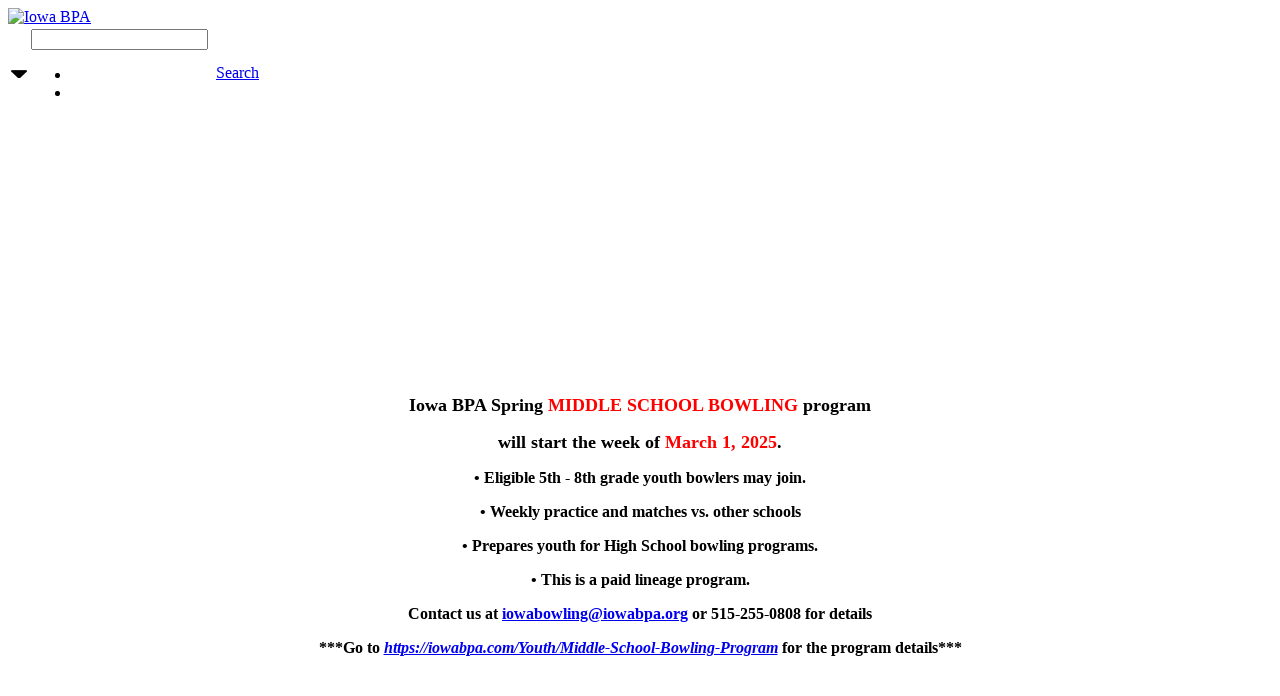

--- FILE ---
content_type: text/html; charset=utf-8
request_url: https://iowabpa.com/Photos
body_size: 7244
content:
<!DOCTYPE html>
<html  lang="en-US">
<head id="Head"><meta content="text/html; charset=UTF-8" http-equiv="Content-Type" /><title>
	Photos | Iowa BPA
</title><meta id="MetaDescription" name="description" content="Iowa BPA" /><meta id="MetaKeywords" name="keywords" content="Iowa BPA" /><meta id="MetaRobots" name="robots" content="INDEX, FOLLOW" /><link href="/Resources/Shared/stylesheets/dnndefault/7.0.0/default.css?cdv=269" type="text/css" rel="stylesheet"/><link href="/DesktopModules/HTML/module.css?cdv=269" type="text/css" rel="stylesheet"/><link href="/Portals/_default/Containers/MacDaddys/container.css?cdv=269" type="text/css" rel="stylesheet"/><link href="/Portals/0/portal.css?cdv=269" type="text/css" rel="stylesheet"/><link href="/Portals/_default/Skins/MacDaddys/Mega2DNN/Mega2DNN.css?cdv=269" type="text/css" rel="stylesheet"/><script src="/Resources/libraries/jQuery/03_07_01/jquery.js?cdv=269" type="text/javascript"></script><script src="/Resources/libraries/jQuery-Migrate/03_04_01/jquery-migrate.js?cdv=269" type="text/javascript"></script><script src="/Resources/libraries/jQuery-UI/01_13_02/jquery-ui.min.js?cdv=269" type="text/javascript"></script><link rel='SHORTCUT ICON' href='/Portals/0/iowabpafavicon.ico?ver=IUUITTQ1LQS_wFTh9I7s9w%3d%3d' type='image/x-icon' /><meta name="viewport" content="width=device-width, initial-scale=1, minimum-scale=1, maximum-scale=1" /><!--[if lt IE 9]><script type="text/javascript" src="http://html5shiv.googlecode.com/svn/trunk/html5.js"> </script><![endif]--><script type="text/javascript" src="/Portals/_default/Skins/MacDaddys/javascripts/modernizr.foundation.js"> </script><link type="text/css" rel="stylesheet" href="/Portals/_default/Skins/MacDaddys/stylesheets/foundation.css" /><link type="text/css" rel="stylesheet" href="/Portals/_default/Skins/MacDaddys/stylesheets/default.css" /><link type="text/css" rel="stylesheet" href="/Portals/_default/Skins/MacDaddys/stylesheets/Skin.css" /><!--[if lt IE 9]><link type="text/css" rel="stylesheet" href="/Portals/_default/Skins/MacDaddys/stylesheets/ie.css" /><![endif]--><!--[if lt IE 9]><script type="text/javascript" src="/Portals/_default/Skins/MacDaddys/javascripts/selectivizr-min.js"> </script><![endif]--></head>
<body id="Body">

    <form method="post" action="/Photos" id="Form" enctype="multipart/form-data">
<div class="aspNetHidden">
<input type="hidden" name="__EVENTTARGET" id="__EVENTTARGET" value="" />
<input type="hidden" name="__EVENTARGUMENT" id="__EVENTARGUMENT" value="" />
<input type="hidden" name="__VIEWSTATE" id="__VIEWSTATE" value="9XbqHOVpaPOYAqh++EILgHc4434IWWPTc5ArecKwiwLKwJhLVReuL3E2VVmRnMMjZdhVmi/rfXN0DCe6JUqc/DRIXyZzofYvETQ0NhLMCrKGnxZH/vKitJdeDgbieJZB2UIqLQ+dnVyjVJWNeKRmze3CsNKUagrchN/PcPHw37tWGa0h6loLV4p3Qz/yKNEAp4sfWTM5d/dVTIpXzG4yKyEIMkMB3jdNMQko+TOfRpA3WQvKxAraOKLSYbDjOt63wMGmzG+Wc2TXMO0cDTnS0quEbb367qk6YTOhn+rPzLjhr4MU+O1txoRGNJS8PikpMRK+DhDgG2wYe0EU" />
</div>

<script type="text/javascript">
//<![CDATA[
var theForm = document.forms['Form'];
if (!theForm) {
    theForm = document.Form;
}
function __doPostBack(eventTarget, eventArgument) {
    if (!theForm.onsubmit || (theForm.onsubmit() != false)) {
        theForm.__EVENTTARGET.value = eventTarget;
        theForm.__EVENTARGUMENT.value = eventArgument;
        theForm.submit();
    }
}
//]]>
</script>


<script src="/WebResource.axd?d=pynGkmcFUV3oAjEHtHMpG2cUXc8nntbrLGRci3rTPXczw0j4cyVrTGRQdF41&amp;t=638901346200000000" type="text/javascript"></script>

<script type="text/javascript">if (!(window.jQuery && window.jQuery.fn && window.jQuery.fn.hoverIntent)) document.write(unescape('%3Cscript src="/Portals/_default/Skins/MacDaddys/Mega2DNN/hoverIntent.js" type="text/javascript"%3E%3C/script%3E'));</script>
<script src="/ScriptResource.axd?d=NJmAwtEo3Io5sUWGIaYPsayeDZ3xCgeWWLrptcyxjxYNtZnhT8cr9b7eXpmjhHl4c4G3DvJD7i4OpZtdtxFv7nLUw_CML1tA1fhI56z-boBhOyvB2mfaYP9PXnWLoSuEBMsjYQ2&amp;t=345ad968" type="text/javascript"></script>
<script src="/ScriptResource.axd?d=dwY9oWetJoJLO9iiTPDdN8s0SUcprYmMPV3wReyOIzQE2RW5JUFfrHTouJKwrmr91mlMXFQqClMK3YpKmlMvUgDfYkgQkEgDK5X-OPFviuCe1kV7ELQpPyjfKhpHBsIsG6yK4xVGKsMoCHQ80&amp;t=345ad968" type="text/javascript"></script>
<script src="/js/dnn.js" type="text/javascript"></script>
<div class="aspNetHidden">

	<input type="hidden" name="__VIEWSTATEGENERATOR" id="__VIEWSTATEGENERATOR" value="CA0B0334" />
	<input type="hidden" name="__VIEWSTATEENCRYPTED" id="__VIEWSTATEENCRYPTED" value="" />
	<input type="hidden" name="__EVENTVALIDATION" id="__EVENTVALIDATION" value="27KurG2IyyfHnzrIbR5CD0cBHX+P+KFgmdPtsiqbuimHhscbGF7w6Rcl59pZTW2J+UDhuKh4Yz7lBqUTWUasJu0udZRufo4fc4NoZT8DBYR6M7xNtapihUjFjEW1jxNa8lIOM+vWU+8iZZ+yQ+Eqya3LMhw=" />
</div><script src="/js/dnn.modalpopup.js?cdv=269" type="text/javascript"></script><script src="/js/dnncore.js?cdv=269" type="text/javascript"></script><script src="/Portals/_default/Skins/MacDaddys/Mega2DNN/Mega2DNN.js?cdv=269" type="text/javascript"></script>
<script type="text/javascript">
//<![CDATA[
Sys.WebForms.PageRequestManager._initialize('ScriptManager', 'Form', [], [], [], 90, '');
//]]>
</script>

        
        
        
<!--
SpeedyApplication.com Responsive Mobile Web Framework For DotNetNuke
Copyright (c) 2012 SpeedyApplication.com .
All Rights Reserved.
-->
 








<!-- START HTML FROM HERE --> 


<!-- container -->
<div id="container">
    <div id="Mainwrapper">
        <div class="row" id="Header">            
            <div id="Logo" class="three columns spmodule mobile-centered"><a id="dnn_dnnLogo_hypLogo" title="Iowa BPA" aria-label="Iowa BPA" href="https://iowabpa.com/"><img id="dnn_dnnLogo_imgLogo" src="/Portals/0/Iowa%20BPA%20Pin%20Logo%20from%20Facebook.jpg?ver=5kxTW9CaP4VtHerzH3oXPw%3d%3d" alt="Iowa BPA" /></a></div> <!-- close logo  -->
            <div class="nine columns MenuSearch">                 
                <div class="row">
                    <div id="Login" class="twelve columns Login hide-on-phones spmodule"> <div id="spLogin">  
 </div> </div> 
                </div>
                <div class="row">
                    <div id="Search" class="twelve columns spmodule"> <div id="SearchBg"> 

<div id="dnn_SEARCH1_DropDownSearch" class="SpeedySearchContainer">

  <table id="SearchTable" class="RoundedContainer">
  <tr>
  <td id="SpeedySearchIcon">
  <div id="SearchIcon" class="SearchIcon">
    <img id="dnn_SEARCH1_downArrow" src="/icons/Sigma/Action_16X16_Standard.png" />
  </div>
  </td>
  <td id="SpeedSearchTextBox" align="center">
  <input name="dnn$SEARCH1$txtSearchNew" type="text" maxlength="255" id="dnn_SEARCH1_txtSearchNew" class="SpeedySearchBox searchInput" onkeydown="return __dnn_KeyDown(&#39;13&#39;, &#39;javascript:__doPostBack(%27dnn$SEARCH1$cmdSearchNew%27,%27%27)&#39;, event);" />&nbsp;
  
   
  <ul id="SearchChoices">
    <li id="SearchIconSite"></li>
    <li id="SearchIconWeb"></li>
  </ul>
  </td>
  
  <td id="SearchButton" align="center">
  <a id="dnn_SEARCH1_cmdSearchNew" class="desktopSearch" href="javascript:__doPostBack(&#39;dnn$SEARCH1$cmdSearchNew&#39;,&#39;&#39;)">Search</a>
  </td>
  </tr>
 </table>
 
</div>


 </div> </div>
                </div>
                <div class="row">
                    <div id="dnn_Social" class="twelve columns TopSocial spmodule"><div class="DnnModule DnnModule-DNN_HTML DnnModule-431"><a name="431"></a><div id="dnn_ctr431_ContentPane"><!-- Start_Module_431 --><div id="dnn_ctr431_ModuleContent" class="DNNModuleContent ModDNNHTMLC">
	<div id="dnn_ctr431_HtmlModule_lblContent" class="Normal">
	<p>&nbsp;</p>

<h3 style="font-size: x-large; margin-top: 0px;">&nbsp;</h3>

<p>&nbsp;</p>

<p>&nbsp;</p>

<p style="margin: 1.1pt 40.25pt 0pt 270.35pt; text-align: center; font-size: large;">&nbsp;</p>

<p>&nbsp;</p>

<p>&nbsp;</p>

<p style="text-align: center;"><span style="font-size: 18px;"><strong><span style="color: #000000;">Iowa BPA Spring </span></strong><strong><span style="color: #ff0000;">MIDDLE SCHOOL BOWLING</span><span style="color: #000000;"> program</span></strong></span></p>

<p style="text-align: center;"><span style="font-size: 18px;"><strong><span style="color: #000000;">will start the</span></strong></span><span style="font-size: 18px;"><strong><span style="color: #000000;"> week</span></strong></span><span style="font-size: 18px;"><strong><span style="color: #000000;"> of </span><span style="color:#ff0000;">March 1, 2025</span><span style="color: #000000;">.</span></strong></span></p>

<p style="text-align: center;"><strong><span style="font-size: 16px; color: #000000;">&bull;&nbsp;Eligible 5th - 8th grade youth bowlers may join.</span></strong></p>

<p style="text-align: center;"><strong><span style="font-size: 16px; color: #000000;">&bull;&nbsp;Weekly practice and matches vs. other schools</span></strong></p>

<p style="text-align: center;"><strong><span style="font-size: 16px; color: #000000;">&bull;&nbsp;Prepares youth for High School bowling programs.</span></strong></p>

<p style="text-align: center;"><strong><span style="font-size: 16px; color: #000000;">&bull;&nbsp;This is a paid lineage program.</span></strong></p>

<p style="text-align: center;"><strong><span style="font-size: 16px;"><span style="color: #000000;">Contact us at</span> <a class="ApplyClass" href="mailto:">iowabowling@iowabpa.org</a> <span style="color: #000000;">or 515-255-0808 for details</span></span></strong></p>

<p style="text-align: center;"><strong><span style="font-size: 16px; color: #000000;">***Go to <strong><em><a href="/Youth/Middle-School-Bowling-Program" target="_blank">https://iowabpa.com/Youth/Middle-School-Bowling-Program</a></em></strong> for the program details***</span></strong></p>

<p>&nbsp;</p>

<div>
<p><strong>&nbsp;</strong></p>

<p><strong><strong><span style="color: black;">&nbsp;</span></strong></strong></p>

<p><strong><strong><span style="color: black;">&nbsp;</span></strong></strong></p>
&nbsp;

<p>&nbsp;</p>

<p>&nbsp;</p>

<p>&nbsp;</p>

<p>&nbsp;</p>

<p>&nbsp;</p>

<p><span style="font-family: Georgia;"><em><strong><span style="font-size: 24px;">&nbsp; &nbsp; &nbsp;</span></strong></em></span></p>

<h3 style="color: #181818; margin-top: 0px;">&nbsp;</h3>
</div>

</div>

</div><!-- End_Module_431 --></div>











</div></div>
                </div>
                <div class="row">
                    <div id="Mainmenu" class="twelve columns Menu spmodule"> 
                        <div id="Mmenu" class="SpeedyDropDown"> <script type="text/javascript">
			jQuery(document).ready(function() {
				splitSubMenu(3);
			});
		</script><ul class="megamenu" id="megamenu">
  <li class="&#xA;						level0 "><a class="&#xA;							level0 " href="https://iowabpa.com/About">About &nbsp;&raquo;</a><div class="sub">
      <ul class="megamenusubcontent">
        <li class="subheader">
          <h2><a href="https://iowabpa.com/About/Bowling-Centers">Bowling Centers</a></h2>
        </li>
        <li class="sublink"><a href="https://iowabpa.com/About/Bowling-Centers/A"><span>&raquo;&nbsp;</span>A</a></li>
        <li class="sublink"><a href="https://iowabpa.com/About/Bowling-Centers/B"><span>&raquo;&nbsp;</span>B</a></li>
        <li class="sublink"><a href="https://iowabpa.com/About/Bowling-Centers/C"><span>&raquo;&nbsp;</span>C</a></li>
        <li class="sublink"><a href="https://iowabpa.com/About/Bowling-Centers/D"><span>&raquo;&nbsp;</span>D</a></li>
      </ul>
      <ul class="megamenusubcontent">
        <li class="subheader">
          <h2><a href="https://iowabpa.com/About/Newsletters-Events">Newsletters &amp; Events</a></h2>
        </li>
      </ul>
      <ul class="megamenusubcontent">
        <li class="subheader">
          <h2><a href="https://iowabpa.com/About/BPAA-Iowa-BPA">BPAA &amp; Iowa BPA</a></h2>
        </li>
      </ul>
    </div>
  </li>
  <li class="&#xA;						level0 "><a class="&#xA;							level0 " href="https://iowabpa.com/Scholarships">Scholarships</a></li>
  <li class="&#xA;						level0 "><a class="&#xA;							level0 " href="https://iowabpa.com/Tournaments">Tournaments</a></li>
  <li class="&#xA;						level0 "><a class="&#xA;							level0 " href="https://iowabpa.com/Federation">Federation</a></li>
  <li class="&#xA;						level0 "><a class="&#xA;							level0 " href="#" onclick="return false">Youth&nbsp;&raquo;</a><div class="sub">
      <ul class="megamenusubcontent">
        <li class="subheader">
          <h2><a href="https://iowabpa.com/Youth/Middle-School-Bowling-Program">Middle School Bowling Program</a></h2>
        </li>
      </ul>
      <ul class="megamenusubcontent">
        <li class="subheader">
          <h2><a href="https://iowabpa.com/Youth/Bowlers-Ed-In-School-Bowling">Bowler's Ed In School Bowling</a></h2>
        </li>
      </ul>
    </div>
  </li>
  <li class="&#xA;						level0 current"><a class="&#xA;							level0 current" href="https://iowabpa.com/Photos">Photos</a></li>
  <li class="&#xA;						level0 "><a class="&#xA;							level0 " href="https://iowabpa.com/Contact-Us">Contact Us</a></li>
</ul> </div>
                    </div>
                </div> <!-- close Menu  -->      
            </div> <!-- close MenuSearch  -->
        </div> <!-- close Row  -->


    <div class="row" id="MainSlider">
        <div id="dnn_SliderLeft" class="three columns SliderLeft spmodule DNNEmptyPane"> </div>
        <div id="dnn_Slider" class="nine columns slider spmodule DNNEmptyPane"> </div>
    </div>

    <div id="MainPage">
      <div id="BodyPage">             
        <div class="row">    
            <div class="twelve columns MainBody centered">
                <div class="row">
                    <div id="dnn_ContentPane" class="twelve columns spmodule"><div class="DnnModule DnnModule-DNN_HTML DnnModule-519"><a name="519"></a>

<div id="SquareTitle">
	<div class="SquareTitle_Title" CustomSection="edtContainer" CustomTag=".SquareTitle_Title" UserText="Container : SquareTitle Header" DisabledControls="#BorderColor, .MainStyle">
		<h1 class="Title DarkBlue"><span id="dnn_ctr519_dnnTITLE_titleLabel" class="Head">2016 Coaches Clinic</span>


</h1>
	</div>
    <div class="SquareTitle_content" CustomSection="edtContainer" CustomTag=".SquareTitle_content" UserText="Container : SquareTitle Body" DisabledControls="#BorderColor, #FontColor, .MainStyle">
		<div id="dnn_ctr519_ContentPane"><!-- Start_Module_519 --><div id="dnn_ctr519_ModuleContent" class="DNNModuleContent ModDNNHTMLC">
	<div id="dnn_ctr519_HtmlModule_lblContent" class="Normal">
	<iframe width="480" height="360" src="http://s1383.photobucket.com/user/iowabowling/embed/story"></iframe>
</div>

</div><!-- End_Module_519 --></div>
        <div class="ClearBoth"></div>
	</div>
</div>














</div></div>
                </div>

                <div class="row">
                    <div id="dnn_FullA" class="twelve columns LeftC spmodule DNNEmptyPane"></div>
                </div><!-- close row FullA  -->

                <div class="row">
                    <div id="dnn_HalfA" class="six columns LeftC spmodule DNNEmptyPane"></div>   
                    <div id="dnn_HalfB" class="six columns LeftC spmodule DNNEmptyPane"></div>  
                </div><!-- close 2Columns Row -->

                <div class="row">
                    <div id="dnn_SidebarA" class="four columns LeftC spmodule DNNEmptyPane"></div>
                    <div id="dnn_PromoA" class="eight columns LeftC spmodule DNNEmptyPane"></div>
                </div> <!-- close 2Columns row  -->  

                <div class="row">
                    <div id="dnn_ShowcaseA" class="four columns LeftC spmodule DNNEmptyPane"></div>
                    <div id="dnn_ShowcaseB" class="four columns LeftC spmodule DNNEmptyPane"></div>
                    <div id="dnn_ShowcaseC" class="four columns LeftC spmodule DNNEmptyPane"></div>
                </div> <!-- close 3Columns row  -->  

                <div class="row" id="Feature">
                    <div id="dnn_FeatureA" class="three columns LeftC spmodule DNNEmptyPane"></div>
                    <div id="dnn_FeatureB" class="three columns LeftC spmodule DNNEmptyPane"></div>
                    <div id="dnn_FeatureC" class="three columns LeftC spmodule DNNEmptyPane"></div>
                    <div id="dnn_FeatureD" class="three columns LeftC spmodule DNNEmptyPane"></div>
                </div> <!-- close 4Columns row  -->

                <div class="row">
                    <div id="dnn_FullB" class="twelve columns LeftC spmodule DNNEmptyPane"></div>
                </div><!-- close row Full  -->                                                                         
                
                <div class="row" id="Half">
                    <div id="dnn_HalfC" class="six columns LeftC spmodule DNNEmptyPane"></div>   
                    <div id="dnn_HalfD" class="six columns LeftC spmodule DNNEmptyPane"></div>  
                </div><!-- close 2Columns Row -->

                <div class="row">
                    <div id="dnn_ArticleA" class="four columns LeftC spmodule DNNEmptyPane"></div>
                    <div id="dnn_ArticleB" class="four columns LeftC spmodule DNNEmptyPane"></div>
                    <div id="dnn_ArticleC" class="four columns LeftC spmodule DNNEmptyPane"></div>
                </div> <!-- close 3Columns row  -->    
                
                <div class="row">
                    <div id="dnn_PromoB" class="eight columns LeftC spmodule DNNEmptyPane"></div>   
                    <div id="dnn_SidebarB" class="four columns LeftC spmodule DNNEmptyPane"></div>  
                </div><!-- close 2Columns Row -->

                <div class="row">
                    <div id="dnn_OfferA" class="three columns LeftC spmodule DNNEmptyPane"></div>
                    <div id="dnn_OfferB" class="three columns LeftC spmodule DNNEmptyPane"></div>
                    <div id="dnn_OfferC" class="three columns LeftC spmodule DNNEmptyPane"></div>
                    <div id="dnn_OfferD" class="three columns LeftC spmodule DNNEmptyPane"></div>
                </div> <!-- close 4Columns row  -->

                <div class="row">
                    <div id="dnn_FullC" class="twelve columns LeftC spmodule DNNEmptyPane"></div>
                </div> <!-- close 1Columns row  -->

                <div class="row">
                    <div id="dnn_ContactInquery" class="twelve columns centered spmodule DNNEmptyPane"></div>
                </div>                           
            </div>    
        </div><!-- close Content -->	

    
        <div id="MainFooter">
                <div class="row">
                    <div id="dnn_FooterStateLine" class="twelve columns StateLine centered spmodule"> <div class="DnnModule DnnModule-DNN_HTML DnnModule-438"><a name="438"></a><div id="dnn_ctr438_ContentPane"><!-- Start_Module_438 --><div id="dnn_ctr438_ModuleContent" class="DNNModuleContent ModDNNHTMLC">
	<div id="dnn_ctr438_HtmlModule_lblContent" class="Normal">
	<div id="Stateline"> <img alt="Stateline" src="/portals/_default/Skins/MacDaddys/images/stateline.png" /> </div>
</div>

</div><!-- End_Module_438 --></div>










</div></div> 
                </div>
                <div class="row" id="FooterNav">
                    <div id="dnn_FooterMenu" class="ten columns FooterMenu centered spmodule"> <div class="DnnModule DnnModule-DNN_HTML DnnModule-427"><a name="427"></a><div id="dnn_ctr427_ContentPane"><!-- Start_Module_427 --><div id="dnn_ctr427_ModuleContent" class="DNNModuleContent ModDNNHTMLC">
	<div id="dnn_ctr427_HtmlModule_lblContent" class="Normal">
	<ul class="f-nav">
    <li><a href="/About">About</a></li>
    <li><a href="/Scholarships">Scholarships</a></li>
    <li><a href="/Tournaments">Tournaments</a></li>
    <li><a href="/Federation">Federation</a></li>
    <li><a href="/Photos">Photos</a></li>
    <li><a href="/Scholarships/Grand-Prix">Grand Prix</a></li>
    <li><a href="/Contact-Us">Contact Us</a></li>
    <li><a href="/privacy">Privacy Policy</a></li>
    <li><a href="terms">Terms of Use</a></li>
</ul>
</div>

</div><!-- End_Module_427 --></div>











</div></div> 
                </div>
                <div class="row">
                    <div id="Copyright" class="twelve columns Copyright spmodule"> <span id="dnn_COPYRIGHT1_lblCopyright" class="SkinObject">Copyright 2026 by Iowa BPA</span>
</div>              
                </div>    
        </div> <!-- close MainFooter --> 
      </div><!-- BodyPage -->              
    </div><!-- MainPage -->
</div> <!-- wrapper -->
</div><!-- container -->
<!--END HTML HERE -->  
 
<!----------Back to Top Code - MUST COPY------------>
<div id="backtotop" style="display:none;"> <!-- Back to Top Button -->
   <a href="#">
      <img src="/Portals/_default/Skins/MacDaddys/images/back_to_top_btn.png" border="0" alt="Back to TOP" />
   </a>
</div> 
<!-------------------------------------------------->

<script type="text/javascript" src="/Portals/_default/Skins/MacDaddys/javascripts/foundation.js" > </script> 
<script type="text/javascript" src="/Portals/_default/Skins/MacDaddys/javascripts/app.js" > </script> 
<script type="text/javascript" src="/Portals/_default/Skins/MacDaddys/javascripts/script.js" > </script>




























        <input name="ScrollTop" type="hidden" id="ScrollTop" />
        <input name="__dnnVariable" type="hidden" id="__dnnVariable" autocomplete="off" value="`{`SearchIconWebUrl`:`url(/icons/Sigma/GoogleSearch_16X16_Standard.png)`,`SearchIconSiteUrl`:`url(/icons/Sigma/DnnSearch_16X16_Standard.png)`,`SearchIconSelected`:`S`,`__scdoff`:`1`}" />
        <script src="/Resources/Search/Search.js?cdv=269" type="text/javascript"></script>
    </form>
    <!--CDF(Javascript|/js/dnncore.js?cdv=269|DnnBodyProvider|100)--><!--CDF(Javascript|/js/dnn.modalpopup.js?cdv=269|DnnBodyProvider|50)--><!--CDF(Css|/Resources/Shared/stylesheets/dnndefault/7.0.0/default.css?cdv=269|DnnPageHeaderProvider|5)--><!--CDF(Css|/Portals/_default/Containers/MacDaddys/container.css?cdv=269|DnnPageHeaderProvider|25)--><!--CDF(Css|/DesktopModules/HTML/module.css?cdv=269|DnnPageHeaderProvider|10)--><!--CDF(Css|/DesktopModules/HTML/module.css?cdv=269|DnnPageHeaderProvider|10)--><!--CDF(Css|/Portals/_default/Containers/MacDaddys/container.css?cdv=269|DnnPageHeaderProvider|25)--><!--CDF(Css|/DesktopModules/HTML/module.css?cdv=269|DnnPageHeaderProvider|10)--><!--CDF(Css|/DesktopModules/HTML/module.css?cdv=269|DnnPageHeaderProvider|10)--><!--CDF(Css|/Portals/_default/Containers/MacDaddys/container.css?cdv=269|DnnPageHeaderProvider|25)--><!--CDF(Css|/DesktopModules/HTML/module.css?cdv=269|DnnPageHeaderProvider|10)--><!--CDF(Css|/DesktopModules/HTML/module.css?cdv=269|DnnPageHeaderProvider|10)--><!--CDF(Css|/Portals/_default/Containers/MacDaddys/container.css?cdv=269|DnnPageHeaderProvider|25)--><!--CDF(Css|/DesktopModules/HTML/module.css?cdv=269|DnnPageHeaderProvider|10)--><!--CDF(Css|/DesktopModules/HTML/module.css?cdv=269|DnnPageHeaderProvider|10)--><!--CDF(Css|/Portals/0/portal.css?cdv=269|DnnPageHeaderProvider|35)--><!--CDF(Javascript|/Resources/Search/Search.js?cdv=269|DnnFormBottomProvider|100)--><!--CDF(Css|/Portals/_default/Skins/MacDaddys/Mega2DNN/Mega2DNN.css?cdv=269|DnnPageHeaderProvider|100)--><!--CDF(Javascript|/Portals/_default/Skins/MacDaddys/Mega2DNN/Mega2DNN.js?cdv=269|DnnBodyProvider|100)--><!--CDF(Javascript|/Resources/libraries/jQuery/03_07_01/jquery.js?cdv=269|DnnPageHeaderProvider|5)--><!--CDF(Javascript|/Resources/libraries/jQuery-Migrate/03_04_01/jquery-migrate.js?cdv=269|DnnPageHeaderProvider|6)--><!--CDF(Javascript|/Resources/libraries/jQuery-UI/01_13_02/jquery-ui.min.js?cdv=269|DnnPageHeaderProvider|10)-->
    
</body>
</html>
